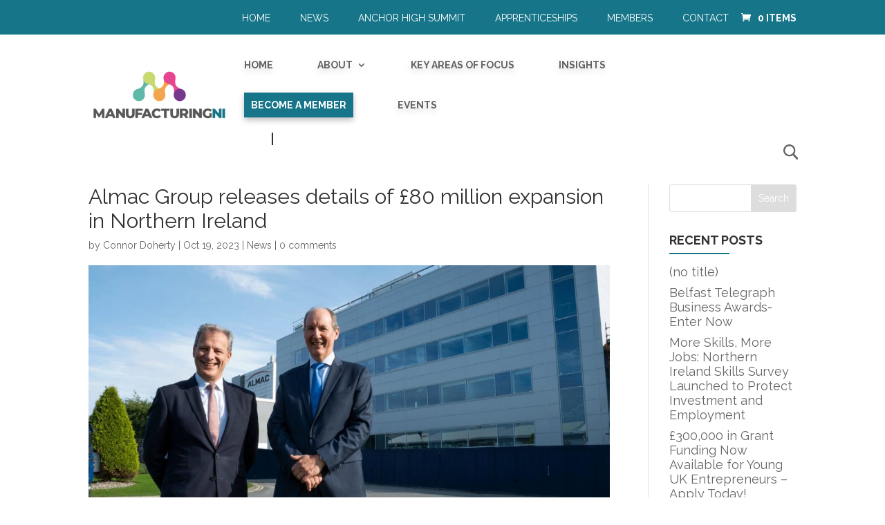

--- FILE ---
content_type: text/css
request_url: https://www.manufacturingni.org/wp-content/themes/Divi-Child-Theme/css/theme.css?ver=6.9
body_size: 4223
content:
@import url('https://fonts.googleapis.com/css2?family=Raleway:wght@400;700&display=swap');

body {
	font-family: 'Raleway', sans-serif;
	line-height: 1.2;
}

h1,
h2,
h3,
h4,
h5 {
	/* font-weight:bold; */
	line-height: 1.17857;
	color: #313130;
}

h2 {
	font-size: 28px;
}

a,
#et_search_icon:hover,
#top-menu li.current-menu-ancestor>a,
#top-menu li.current-menu-item>a,
.bottom-nav li.current-menu-item>a,
.comment-reply-link,
.entry-summary p.price ins,
.et-social-icon a:hover,
.et_password_protected_form .et_submit_button,
.footer-widget h4,
.form-submit .et_pb_button,
.mobile_menu_bar:after,
.mobile_menu_bar:before,
.nav-single a,
.posted_in a,
.woocommerce #content div.product p.price,
.woocommerce #content div.product span.price,
.woocommerce #content input.button,
.woocommerce #content input.button.alt,
.woocommerce #content input.button.alt:hover,
.woocommerce #content input.button:hover,
.woocommerce #respond input#submit,
.woocommerce #respond input#submit.alt,
.woocommerce #respond input#submit.alt:hover,
.woocommerce #respond input#submit:hover,
.woocommerce-page #content div.product p.price,
.woocommerce-page #content div.product span.price,
.woocommerce-page #content input.button,
.woocommerce-page #content input.button.alt,
.woocommerce-page #content input.button.alt:hover,
.woocommerce-page #respond input#submit,
.woocommerce-page #respond input#submit.alt,
.woocommerce-page #respond input#submit.alt:hover,
.woocommerce-page #respond input#submit:hover,
.woocommerce-page .star-rating span:before,
.woocommerce-page a.button,
.woocommerce-page a.button.alt,
.woocommerce-page a.button.alt:hover,
.woocommerce-page a.button:hover,
.woocommerce-page button.button,
.woocommerce-page button.button.alt,
.woocommerce-page button.button.alt.disabled,
.woocommerce-page button.button.alt.disabled:hover,
.woocommerce-page button.button.alt:hover,
.woocommerce-page button.button:hover,
.woocommerce-page div.product p.price,
.woocommerce-page div.product span.price,
.woocommerce-page input.button,
.woocommerce-page input.button.alt,
.woocommerce-page input.button.alt:hover,
.woocommerce-page input.button:hover,
.woocommerce .star-rating span:before,
.woocommerce a.button,
.woocommerce a.button.alt,
.woocommerce a.button.alt:hover,
.woocommerce a.button:hover,
.woocommerce button.button,
.woocommerce button.button.alt,
.woocommerce button.button.alt.disabled,
.woocommerce button.button.alt.disabled:hover,
.woocommerce button.button.alt:hover,
.woocommerce div.product p.price,
.woocommerce div.product span.price,
.woocommerce input.button,
.woocommerce input.button.alt,
.woocommerce input.button.alt:hover,
.woocommerce input.button:hover,
.wp-pagenavi a:hover,
.wp-pagenavi span.current {
	color: #17758A;
}

input.text,
input.title,
input[type=email],
input[type=password],
input[type=tel],
input[type=text],
select,
textarea {
	width: 100%;
	padding: 10px 20px;
	margin-bottom: 20px;
}

.wpcf7-textarea {
	width: 100%;
}

[type=submit],
[type=submit]:hover {
	background: #167589;
	color: #fff !important;
	padding: 15px 20px;
	border: 0;
}

.et_password_protected_form .et_submit_button:hover,
.form-submit .et_pb_button:hover,
.woocommerce #respond input#submit:hover,
.woocommerce-page #respond input#submit:hover {
	padding: 15px 20px;
	color: #000 !important;
}

form br {
	display: none;
}

form p {
	margin-bottom: 20px;
}

.more-link {
	text-transform: capitalize;
}

.more-link:after,
.box-green .et_pb_promo_button:after {
	content: "5";
	font-family: 'ETmodules';
	display: inline-block;
	vertical-align: bottom;
}

#top-header {
	background: #17758A;
	font-size: 14px;
	text-transform: uppercase;
	font-weight: normal;
	padding: 7px 0;
}

#top-menu li {
	text-transform: uppercase;
}

#main-header {
	padding: 14px 0;
}

#main-header.et-fixed-header {
	padding: 0;
}

#main-header {
	padding: 14px 0;
	box-shadow: none;
}

.row_service img {
	display: table;
}

.row_service .et_pb_promo_description {
	padding-bottom: 0;
}

.row_service .et_pb_promo .et_pb_module_header {
	position: absolute;
	bottom: 15px;
	left: 30px;
	text-align: left;
	padding-right: 10px;
}

#logo {
	max-height: 74px;
}

.et-fixed-header #logo {
	max-height: 54%;
}

.title_line_content .et_pb_module_header,
.et_pb_widget .widgettitle {
	font-weight: bold;
	position: relative;
	text-transform: uppercase;
	margin-bottom: 15px;
	margin-top: 30px;
}

.title_line_content h2.et_pb_module_header {
	font-size: 2.222em;
	margin-bottom: 30px;
	color: #313130 !important;
}

.title_line_content.et_pb_text_align_left .et_pb_module_header:before {
	left: 0;
	margin-left: 0;
}

.title_line_content .et_pb_module_header:before {
	content: '';
	width: 134px;
	height: 4px;
	background: #17758A;
	top: -30px;
	left: 50%;
	margin-left: -67px;
	position: absolute;
}

.title_line_content.bottom .et_pb_module_header:before {
	height: 2px;
	top: auto;
	bottom: 0;
	left: 0;
	width: 87px;
	margin-left: 0;
}

.et_pb_widget .widgettitle:before,
.et_pb_widget .title:before,
.et_pb_widget .title:before {
	content: '';
	height: 2px;
	top: auto;
	bottom: 0;
	left: 0;
	width: 87px;
	background: #17758A;
	position: absolute;
}

.et_pb_blog_grid .et_pb_post {
	border: 0;
}

.et_pb_blog_grid h2 {
	text-transform: uppercase;
	min-height: 116px;
	padding-bottom: 10px;
	font-weight: bold;
}

.row_item_link .et_pb_module_header:after {
	content: "$";
	font-family: "ETmodules";
	color: #17758A;
	font-size: 15px;
	margin-left: 10px;
}

.box-green .et_pb_promo_button {
	padding: 0;
	border: 0;
}

.section_box_bg .et_pb_promo_button:hover {
	background: none;
}

.section_box_bg .et_pb_promo_button {
	padding: 13px 12px !important;
	border-width: 1px !important;
	border-radius: 0;
}

.row_item_link .bottom .et_pb_module_header {
	margin-top: 0
}

.footer-top .et-social-icons li {
	display: block;
}

.footer-top .et-social-icons,
.footer-widget:nth-child(2) .fwidget:last-child {
	position: absolute;
	right: 0;
}

.footer-top .container {
	position: relative;
}

.footer-widget .et_pb_widget .title {
	position: relative;
	color: #fff;
	margin-bottom: 15px;
	font-size: 1.7em;
}

.footer-top {
	font-size: 1.11em;
}

#footer-widgets .footer-widget li:before {
	content: none;
}

#footer-widgets .footer-widget li {
	padding-left: 0;
}

#footer-widgets a[href^="https://twitter.com"]:before {
	content: "\e094";
}

#footer-widgets a[href^="https://www.youtube.com"]:before {
	content: "\e0a3";
}

#footer-widgets a[href^="https://www.linkedin.com"]:before {
	content: "\e09d";
}

#menu-menu-social a:before {
	padding-right: 15px;
	font-family: "ETmodules";
}

.footer-bottom .container {
	border-top: solid 2px #17758A;
	padding-top: 15px;
	padding-bottom: 50px;
}

.footer-bottom .footer-widget,
.bottom-nav li {
	font-size: 16px;
}

#main-footer .footer-widget {
	margin-bottom: 0;
}

.bottom-nav {
	padding: 0;
}

#footer-widgets {
	padding: 65px 0 0;
}

.bottom-nav li {
	font-weight: normal;
}

#top-menu {
	filter: drop-shadow(0px 4px 4px rgba(0, 0, 0, 0.25));
}

#main-header #top-menu .btn-member a {
	padding: 10px !important;
	display: inline-block;
	background: #17758A;
	color: #fff !important;
	line-height: 1.2;
}

body .et_pb_row {
	/* padding: 0; */
}

.section_box_bg .et_pb_module_header,
.enqual-height .et_pb_module_header {
	font-weight: bold;
}

#et_search_icon:before {
	font-weight: bold !important;
	font-size: 20px;
	transform: rotateY(180deg);
}

.row_there_box .et_pb_module {
	/* min-height:214px; */
}

.custom_slider.et_pb_posts .et_pb_post,
.custom_slider_module .slick-slide {
	margin: 0 10px 10px;
	box-shadow: 2px -1px 10px #ccc;
	padding-bottom: 20px;
}

.custom_slider h2.entry-title {
	font-size: 18px;
	font-weight: bold;
	padding: 0 20px;
}

.custom_slider_module .et_pb_module_header {
	font-size: 18px;
	font-weight: bold;
}

.custom_slider_module .et_pb_blurb_container {
	padding: 0 20px;
}

.custom_slider .slick-arrow.slick-prev,
.custom_slider_module .slick-arrow.slick-prev {
	right: 39px;
}

.custom_slider .slick-arrow,
.custom_slider_module .slick-arrow {
	font-family: "ETmodules";
	position: absolute;
	top: 0;
	right: 0;
	z-index: 10;
	cursor: pointer;
	font-size: 26px;
	background: none;
	border: solid 1px;
	color: #ccc;
}

.custom_slider .slick-list,
.custom_slider_module .slick-list {
	padding-top: 40px;
}

body:not(.et-tb) #main-content .container,
body:not(.et-tb-has-header) #main-content .container {
	padding-top: 0;
	margin-top: 40px;
}

.bg_green {
	background-color: #17758a;
}

.bg_grey {
	background-color: #f2f2f2;
}


/* Member page */

.member-list .member {
	background-color: #eaeaea;
	overflow: hidden;
	margin-bottom: 32px;
	padding: 30px 20px;
}

.member-list .member .photo {
	float: left;
}

.member-list .member .info {
	float: right;
	color: #3f3f3f;
	font-size: 18px;
	width: calc(100% - 200px);
}

.member-search-form {
	background-color: #eaeaea;
	overflow: hidden;
	padding: 20px 0 20px 20px;
}

.member-search-form .input-group {
	width: 33.33%;
	float: left;
	padding-right: 20px;
}

.member-search-form .input-group label {
	font-size: 17px;
}

.member-search-form .input-group input,
.member-search-form .input-group select {
	width: 100%;
	margin-top: 10px;
	padding: 5px 10px;
	height: 36px;
}

.member-search-form input[type="submit"] {
	float: right;
	margin-top: 20px;
	font-size: 16px;
	text-transform: uppercase;
	background-color: #0088aa;
	border: 1px solid #6eb6c8;
	padding: 12px 45px;
	color: #fff;
	margin-right: 20px;
}

.et_pb_column_single * {
	color: #fff;
}

.et_pb_column_single {
	background: #1a687c;
	padding: 20px;
}

.et-social-facebook a.icon {
	background-color: #3b5998;
}

.et-social-twitter a.icon {
	background-color: #00aced;
}

.et-social-linkedin a.icon {
	background-color: #007bb6;
}

.et-social-instagram a.icon {
	background-color: #ea2c59;
}

.et_pb_social_media_follow {
	background: transparent;
}

.image_bg .et_pb_image_wrap {
	/* 	background:#fff;
	padding:10px;
	margin:auto; */
}

.image_bg {
	text-align: Center;
}

.image_bg img {
	min-width: 278px;
}

.filter-list {
	text-align: center;
	padding-bottom: 30px;
}

.filter-button-group .filter-list .blog-filter.active {
	background: #17758a;
}

.filter-button-group .filter-list .blog-filter {
	color: #fff;
	font-weight: 700;
	background: #3f3f50;
	padding: 10px 25px;
	border-radius: 30px;
	display: inline-block;
	margin: 0 10px 10px;
}

.section-blog .et_pb_posts .et_pb_post {
	width: 100%;
	margin-right: 0;
	padding: 0 15px;
	display: flex;
	flex-direction: column;
}

.et_pb_gallery .et_pb_gallery_pagination ul li.page {
	display: none !important;
}

.et_pb_gallery .et_pb_gallery_pagination {
	border: 0;
	position: absolute;
	top: 50%;
	margin-top: -18px;
	left: 0;
}

.et_pb_gallery_pagination .next a:before {
	content: "\35";
}

.et_pb_gallery_pagination .prev a:before {
	content: "\34";
}

.et_pb_gallery_pagination li a:before {
	font-family: 'ETmodules';
	font-size: 30px;
}

.et_pb_gallery_pagination .prev {
	left: -40px;
}

.et_pb_gallery_pagination .next {
	right: -40px;
}

.et_pb_gallery .et_pb_gallery_pagination ul li a {
	font-size: 0;
	display: flex;
	align-items: center;
	color: #fff;
}

.et_pb_gallery .et_pb_gallery_pagination ul li.prev,
.et_pb_gallery .et_pb_gallery_pagination ul li.next {
	position: absolute;
	padding: 0;
	padding: 10px 3px;
	background: #17758a;
}

.et_pb_gallery {
	padding: 0 40px;
	position: relative;
}

.list_logo .et_pb_gallery_items img {
	max-height: 50px;
	width: auto;
	margin: auto;
	display: table;
}

.form_caulator .frm_style_divi.with_frm_style {
	--border-color: #17758a;
	--field-font-size: 18px;
	--text-color: #3d3d3d;
	--bg-color: transparent;
	--bg-color-active: #fff;
}

.form_caulator .frm_label_button_container {
	--bg-color: #17758a;
	--border-color-active: #17758a;
	color: #fff;
	font-size: 18px;
}

.form_caulator .button_fixed .frm_label_button_container {
	--bg-color: #c8d970;
}

.form_caulator .frm_submit {
	display: none;
}

.loan__wdgt-ir {
	position: absolute;
	stroke: #60b8a8;
	z-index: 2;
}

.loan__wdgt-amnt {
	position: absolute;
	stroke: #c8d970;
	z-index: 4;
}

.loan__wdgt-pie {
	position: absolute;
	stroke-linecap: butt;
	fill: rgba(0, 0, 0, 0);
	stroke-width: 1.7;
	width: 100%;
	height: 280px;
	left: 50%;
	top: 50%;
	transform: translate(-50%, -50%);
}

.loan__wdgt-wrap {
	position: relative;
	display: flex;
	justify-content: center;
	align-items: center;
	fill: rgba(0, 0, 0, 0);
	margin: 0 auto;
	height: 290px;
	padding-bottom: 10px;
}

.loan__wdgt-pie {
	position: absolute;
	stroke-linecap: butt;
	fill: rgba(0, 0, 0, 0);
	stroke-width: 1.7;
	width: 100%;
	height: 280px;
	left: 50%;
	top: 50%;
	transform: translate(-50%, -50%);
}

.loan__wdgt-ir--shadow {
	transform: translate(-50%, -50%) scale(0.95);
	z-index: 1;
	stroke: #60b8a89d;
}

.loan__wdgt-amnt--shadow {
	transform: translate(-50%, -50%) scale(0.95);
	stroke: #c7d970a5;
	z-index: 3;
}

.form_caulator .frm_style_divi.with_frm_style .form-field.frm_html_container {
	margin-bottom: 0;
	margin-top: 30px;
}

.form_caulator .frm_style_divi.with_frm_style .form-field.frm_html_container.graphic_field {
	margin: 0 0 30px;
}

.form_caulator .with_frm_style .amtop {
	margin-top: -20px;
}

.left_card {
	padding: 14px 1% 44px 4%;
}

.right_card {
	background-color: #17758a;
	padding: 14px 20px 150px;
	position: relative;
}

.button_fixed {
	position: absolute;
	bottom: 44px;
}

.right_card *,
.frm_style_divi.with_frm_style .right_card div.frm_description {
	color: #fff;
}

.form_caulator .frm_forms fieldset {
	padding: 0;
}

.form_caulator .frm_forms {
	border-radius: 4px;
	box-shadow: 0 2px 4px 0 rgba(0, 0, 0, .5), 0 -1px 2px 0 rgba(0, 0, 0, .01);
}

.loan__wdgt-display-num {
	text-align: center;
	padding: 30px;
}

.loan__wdgt-display-num p {
	margin: 0;
}

.field_calculator .frm_total_formatted {
	display: none;
}
.council_area_value{
    visibility: hidden;
}
.total_saved{
    text-align:center;
}
@media (min-width: 981px) {
	#top-menu {
		margin-top: -10px;
	}

	#et-secondary-nav li {
		margin-right: 40px;
		font-weight: normal;
	}

	.custom_slider {
		/* margin-right: -4px; */
	}

	.box-green .et_pb_promo_description {
		min-height: 520px;
	}

	.home .et_pb_gutters3 .et_pb_column_1_2,
	.home .et_pb_gutters3.et_pb_row .et_pb_column_1_2 {
		width: calc(50% - 9.3333px);
	}

	.et_pb_gutters3 .et_pb_column_1_2,
	.et_pb_gutters3.et_pb_row .et_pb_column_1_2 {
		width: calc(50% - 10px);
	}

	.et_pb_gutters3 .et_pb_column_1_3,
	.et_pb_gutters3.et_pb_row .et_pb_column_1_3 {
		width: calc(33.3333% - 13.3333px);
	}

	.et_pb_gutters3 .et_pb_column_3_4,
	.et_pb_gutters3.et_pb_row .et_pb_column_3_4 {
		width: calc(75% - 10px);
	}

	.et_pb_gutters3 .et_pb_column,
	.et_pb_gutters3.et_pb_row .et_pb_column {
		margin-right: 20px;
	}

	.et_pb_gutters3 .et_pb_column_1_4 .et_pb_module,
	.et_pb_gutters3.et_pb_row .et_pb_column_1_4 .et_pb_module,
	.et_pb_gutters3 .et_pb_column_2_5 .et_pb_module,
	.et_pb_gutters3.et_pb_row .et_pb_column_2_5 .et_pb_module {
		margin-bottom: 20px;
	}

	.et_pb_gutters3 .et_pb_column_4_4 .et_pb_module,
	.et_pb_gutters3.et_pb_row .et_pb_column_4_4 .et_pb_module {
		/* 	margin-bottom:0; */
	}

	.et_pb_gutters3 .et_pb_column_4_4 .et_pb_blog_grid .column.size-1of3,
	.et_pb_gutters3.et_pb_row .et_pb_column_4_4 .et_pb_blog_grid .column.size-1of3 {
		width: calc(33.3333% - 10px);
		margin-right: 15px;
	}

	.et_pb_row,
	.container

	/* ,.et-db #et-boc .et_builder_inner_content  .et_pb_row */
		{
		max-width: 100%;
	}

	.et_pb_section_5 .et_pb_row_4 {
		max-width: 80%;
	}

	.et_pb_gutters3 .et_pb_column_1_4,
	.et_pb_gutters3.et_pb_row .et_pb_column_1_4 {
		width: calc(25% - 15.3333px);
	}

	.list_logo .et_pb_gallery_items .et_pb_gallery_item {
		margin-right: 3.7%;
	}

	.list_logo .et_pb_gallery_items {
		display: flex;
		align-items: center;
	}

	.et_pb_row.enqual-height {
		overflow: hidden;
		padding-bottom: 0;
	}

	.enqual-height>.et_pb_column:first-child>.et_pb_module:last-child {
		margin-bottom: -99em;
		padding-bottom: 99em;
	}

	.row_item_link .et_pb_module {
		padding-right: 50px;
	}

	.et_pb_gallery_items .et_pb_gallery_item {
		margin: 0 20px !important;
	}

	.section-blog .et_pb_posts .et_pb_post {
		width: 50%;
	}
}

@media (min-width: 1200px) {
	.et_pb_post a img {
		height: 200px;
		object-fit: contain;
		border: solid 1px #ccc;
	}

	.vertical_align {
		align-items: center;
		display: flex;
	}

	.et_pb_blog_grid h2 {
		font-size: 28px;
	}

	#top-menu li {
		padding-right: 60px;
	}

	#top-menu-nav:after {
		width: 2px;
		height: 18px;
		content: "";
		background: #313130;
		display: inline-block;
		margin-left: 40px;
		margin-right: 40px;
	}

	.section_box_bg .et_pb_promo_button {
		font-size: 26px;
		line-height: 1.2 !important;
	}

	.more-link {
		font-size: 20px;
	}

	.et_pb_blog_grid .et_pb_post {
		padding: 30px;
		min-height: 517px;
	}

	body {
		font-size: 18px;
	}

	.row_service .et_pb_promo .et_pb_module_header {
		padding-right: 14%;
	}

	.et_pb_blog_grid .et_audio_content,
	.et_pb_blog_grid .et_main_video_container,
	.et_pb_blog_grid .et_pb_post .et_pb_slider,
	.et_pb_image_container {
		margin: -30px -30px 29px;
	}
}

@media (min-width: 1600px) {
	.footer-widget:nth-child(2) .fwidget>div ul+ul {
		padding-left: 60px;
	}

	.footer-widget:nth-child(2) .fwidget>div {
		display: flex;
	}

	body .et_pb_section {
		padding: 64px 0;
	}

	.section-blog .et_pb_posts .et_pb_post {
		width: 33.33%;
	}
}

@media (max-width: 980px) {
	.et_pb_column .et_pb_grid_item {
		margin-bottom: 30px;
		text-align: center;
	}

	.footer-widget:nth-child(n),
	#footer-widgets .footer-widget:nth-last-child(-n+2) {
		width: 100% !important;
		margin: 0 0 30px !important;
	}

	#footer-widgets .footer-widget .fwidget {
		margin-bottom: 0;
	}

	.footer-bottom .et_pb_widget {
		float: none;
		text-align: center;
	}

	.section_box_bg {
		font-size: 10px;
	}

	.et_right_sidebar #left-area {
		padding-bottom: 50px;
	}
}

@media (max-width: 767px) {
	.et_pb_blog_grid h2 {
		min-height: unset;
	}

	body .title_line_content {
		max-width: 100%;
	}

	.custom_slider.et_pb_posts .et_pb_post {
		min-height: 340px;
	}

	.row_there_box .et_pb_module {
		height: auto !important;
	}

	.form_caulator .frm_fields_container {
		display: block;
	}

	.form_caulator .frm_form_fields .frm_section_heading {
		grid-template-columns: unset;
	}

	.left_card {
		padding: 0 20px 30px;
	}
}

@media (max-width: 500px) {

	.footer-top .et-social-icons,
	.footer-widget:nth-child(2) .fwidget:last-child {
		position: unset;
		clear: both;
	}

	.custom_slider.et_pb_posts .et_pb_post {
		min-height: unset;
	}

	.image_bg img {
		min-width: 220px;
	}
}

--- FILE ---
content_type: application/javascript
request_url: https://www.manufacturingni.org/wp-content/plugins/divi-event-calendar-module/includes/packages/main_7.js
body_size: 2280
content:
/*
 Copyright (C) Federico Zivolo 2019
 Distributed under the MIT License (license terms are at http://opensource.org/licenses/MIT).
 */(function(a,b){'object'==typeof exports&&'undefined'!=typeof module?module.exports=b(require('popper.js')):'function'==typeof define&&define.amd?define(['popper.js'],b):a.Tooltip=b(a.Popper)})(this,function(a){'use strict';function b(a){return a&&'[object Function]'==={}.toString.call(a)}a=a&&a.hasOwnProperty('default')?a['default']:a;var c=function(a,b){if(!(a instanceof b))throw new TypeError('Cannot call a class as a function')},d=function(){function a(a,b){for(var c,d=0;d<b.length;d++)c=b[d],c.enumerable=c.enumerable||!1,c.configurable=!0,'value'in c&&(c.writable=!0),Object.defineProperty(a,c.key,c)}return function(b,c,d){return c&&a(b.prototype,c),d&&a(b,d),b}}(),e=Object.assign||function(a){for(var b,c=1;c<arguments.length;c++)for(var d in b=arguments[c],b)Object.prototype.hasOwnProperty.call(b,d)&&(a[d]=b[d]);return a},f={container:!1,delay:0,html:!1,placement:'top',title:'',template:'<div class="tooltip" role="tooltip"><div class="tooltip-arrow"></div><div class="tooltip-inner"></div></div>',trigger:'hover focus',offset:0,arrowSelector:'.tooltip-arrow, .tooltip__arrow',innerSelector:'.tooltip-inner, .tooltip__inner'},g=function(){function g(a,b){c(this,g),h.call(this),b=e({},f,b),a.jquery&&(a=a[0]),this.reference=a,this.options=b;var d='string'==typeof b.trigger?b.trigger.split(' ').filter(function(a){return-1!==['click','hover','focus'].indexOf(a)}):[];this._isOpen=!1,this._popperOptions={},this._setEventListeners(a,d,b)}return d(g,[{key:'_create',value:function(a,b,c,d){var e=window.document.createElement('div');e.innerHTML=b.trim();var f=e.childNodes[0];f.id='tooltip_'+Math.random().toString(36).substr(2,10),f.setAttribute('aria-hidden','false');var g=e.querySelector(this.options.innerSelector);return this._addTitleContent(a,c,d,g),f}},{key:'_addTitleContent',value:function(a,c,d,e){1===c.nodeType||11===c.nodeType?d&&e.appendChild(c):b(c)?this._addTitleContent(a,c.call(a),d,e):d?e.innerHTML=c:e.textContent=c}},{key:'_show',value:function(b,c){if(this._isOpen&&!this._isOpening)return this;if(this._isOpen=!0,this._tooltipNode)return this._tooltipNode.style.visibility='visible',this._tooltipNode.setAttribute('aria-hidden','false'),this.popperInstance.update(),this;var d=b.getAttribute('title')||c.title;if(!d)return this;var f=this._create(b,c.template,d,c.html);b.setAttribute('aria-describedby',f.id);var g=this._findContainer(c.container,b);return this._append(f,g),this._popperOptions=e({},c.popperOptions,{placement:c.placement}),this._popperOptions.modifiers=e({},this._popperOptions.modifiers,{arrow:e({},this._popperOptions.modifiers&&this._popperOptions.modifiers.arrow,{element:c.arrowSelector}),offset:e({},this._popperOptions.modifiers&&this._popperOptions.modifiers.offset,{offset:c.offset||this._popperOptions.modifiers&&this._popperOptions.modifiers.offset&&this._popperOptions.modifiers.offset.offset||c.offset})}),c.boundariesElement&&(this._popperOptions.modifiers.preventOverflow={boundariesElement:c.boundariesElement}),this.popperInstance=new a(b,f,this._popperOptions),this._tooltipNode=f,this}},{key:'_hide',value:function(){return this._isOpen?(this._isOpen=!1,this._tooltipNode.style.visibility='hidden',this._tooltipNode.setAttribute('aria-hidden','true'),this):this}},{key:'_dispose',value:function(){var a=this;return this._events.forEach(function(b){var c=b.func,d=b.event;a.reference.removeEventListener(d,c)}),this._events=[],this._tooltipNode&&(this._hide(),this.popperInstance.destroy(),!this.popperInstance.options.removeOnDestroy&&(this._tooltipNode.parentNode.removeChild(this._tooltipNode),this._tooltipNode=null)),this}},{key:'_findContainer',value:function(a,b){return'string'==typeof a?a=window.document.querySelector(a):!1===a&&(a=b.parentNode),a}},{key:'_append',value:function(a,b){b.appendChild(a)}},{key:'_setEventListeners',value:function(a,b,c){var d=this,e=[],f=[];b.forEach(function(a){'hover'===a?(e.push('mouseenter'),f.push('mouseleave')):'focus'===a?(e.push('focus'),f.push('blur')):'click'===a?(e.push('click'),f.push('click')):void 0}),e.forEach(function(b){var e=function(b){!0===d._isOpening||(b.usedByTooltip=!0,d._scheduleShow(a,c.delay,c,b))};d._events.push({event:b,func:e}),a.addEventListener(b,e)}),f.forEach(function(b){var f=function(b){!0===b.usedByTooltip||d._scheduleHide(a,c.delay,c,b)};d._events.push({event:b,func:f}),a.addEventListener(b,f),'click'===b&&c.closeOnClickOutside&&document.addEventListener('mousedown',function(b){if(d._isOpening){var c=d.popperInstance.popper;a.contains(b.target)||c.contains(b.target)||f(b)}},!0)})}},{key:'_scheduleShow',value:function(a,b,c){var d=this;this._isOpening=!0;var e=b&&b.show||b||0;this._showTimeout=window.setTimeout(function(){return d._show(a,c)},e)}},{key:'_scheduleHide',value:function(a,b,c,d){var e=this;this._isOpening=!1;var f=b&&b.hide||b||0;window.clearTimeout(this._showTimeout),window.setTimeout(function(){if(!1!==e._isOpen&&document.body.contains(e._tooltipNode)){if('mouseleave'===d.type){var f=e._setTooltipNodeEvent(d,a,b,c);if(f)return}e._hide(a,c)}},f)}},{key:'_updateTitleContent',value:function(a){if('undefined'==typeof this._tooltipNode)return void('undefined'!=typeof this.options.title&&(this.options.title=a));var b=this._tooltipNode.querySelector(this.options.innerSelector);this._clearTitleContent(b,this.options.html,this.reference.getAttribute('title')||this.options.title),this._addTitleContent(this.reference,a,this.options.html,b),this.options.title=a,this.popperInstance.update()}},{key:'_clearTitleContent',value:function(a,b,c){1===c.nodeType||11===c.nodeType?b&&a.removeChild(c):b?a.innerHTML='':a.textContent=''}}]),g}(),h=function(){var a=this;this.show=function(){return a._show(a.reference,a.options)},this.hide=function(){return a._hide()},this.dispose=function(){return a._dispose()},this.toggle=function(){return a._isOpen?a.hide():a.show()},this.updateTitleContent=function(b){return a._updateTitleContent(b)},this._events=[],this._setTooltipNodeEvent=function(b,c,d,e){var f=b.relatedreference||b.toElement||b.relatedTarget;return!!a._tooltipNode.contains(f)&&(a._tooltipNode.addEventListener(b.type,function d(f){var g=f.relatedreference||f.toElement||f.relatedTarget;a._tooltipNode.removeEventListener(b.type,d),c.contains(g)||a._scheduleHide(c,e.delay,e,f)}),!0)}};return g});


--- FILE ---
content_type: application/javascript
request_url: https://www.manufacturingni.org/wp-content/themes/Divi-Child-Theme/js/theme.js?ver=1.0
body_size: 1330
content:
jQuery(document).ready(function($) {
    /* $( ".custom_slider article" ).wrap( "<div></div>" ); */
    console.log('1');
    $('.custom_slider .et_pb_ajax_pagination_container,.custom_slider_module').slick({
        slidesToShow: 3,
        prevArrow: '<button type="button" class="slick-prev arrow_left">&#x23;</button>',
        nextArrow: '<button type="button" class="slick-next arrow_right">&#x24;</button>',
        responsive: [{
                breakpoint: 1278,
                settings: {
                    slidesToShow: 2
                }
            },
            {
                breakpoint: 500,
                settings: {
                    slidesToShow: 1
                }
            }
        ]
    });
    $.fn.equalHeights = function() {
        var max_height = 0;
        $(this).each(function() {
            max_height = Math.max($(this).height(), max_height);
        });
        $(this).each(function() {
            $(this).height(max_height);
        });
    };
    $('.row_there_box .et_pb_module ').equalHeights();
    $('.custom_slider .et_pb_post').equalHeights();
    $(window).resize(function() {
        $('.row_there_box .et_pb_module').css('height', 'auto');
        $('.custom_slider .et_pb_post').css('height', 'auto');
        setTimeout(function() {
            $('.row_there_box .et_pb_module').equalHeights();
            $('.custom_slider .et_pb_post').equalHeights();
        }, 100);
        //console.log(window.innerWidth);
    });

    function divi_child_isotope() {
        // init Isotope
        var $grid = $('.divi_child-isotope').isotope({
            itemSelector: '.isotope-item',
            layoutMode: 'fitRows',
            getSortData: {
                name: '.name',
                symbol: '.symbol',
                number: '.number parseInt',
                category: '[data-category]',
                weight: function(itemElem) {
                    var weight = $(itemElem).find('.weight').text();
                    return parseFloat(weight.replace(/[\(\)]/g, ''));
                }
            }
        });
        // filter functions
        var filterFns = {
            // show if number is greater than 50
            numberGreaterThan50: function() {
                var number = $(this).find('.number').text();
                return parseInt(number, 10) > 50;
            },
            // show if name ends with -ium
            ium: function() {
                var name = $(this).find('.name').text();
                return name.match(/ium$/);
            }
        };
        // bind filter button click
        $('.filter-list').on('click', '.blog-filter', function() {
            var filterValue = $(this).attr('data-filter');
            // use filterFn if matches value
            filterValue = filterFns[filterValue] || filterValue;
            $grid.isotope({ filter: filterValue });
        });
        // change is-checked class on buttons
        $('.filter-list').each(function(i, buttonGroup) {
            var $buttonGroup = $(buttonGroup);
            $buttonGroup.on('click', '.blog-filter', function() {
                $buttonGroup.find('.active').removeClass('active');
                $(this).addClass('active');
            });
        });
    }
    $(window).load(function() {
        if ($('.filter-button-group').length > 0) {
            divi_child_isotope();
        }
    });
    $('.button_click .frm_radio').click(function() {
            var price = $('.field_calculator .frm_inline_total').text();
            var council_area_value = $('.council_area_value .frm_inline_total').text(); 
            $('.loan__wdgt-display-num__text').text('£ ' + price);
            $('.loan__wdgt-amnt').html('<use xlink:href="#loan-pie" stroke-dasharray="'+ council_area_value + ', 100"></use>');
        });
        //field_calculator
    jQuery(window).load(function() {
        if ($('.contributed_select').length > 0) {
            jQuery('.contributed_select .frm_label_button_container').on('click', function() {
                jQuery('.contributed_select').hide();
            });
        }
    });
})